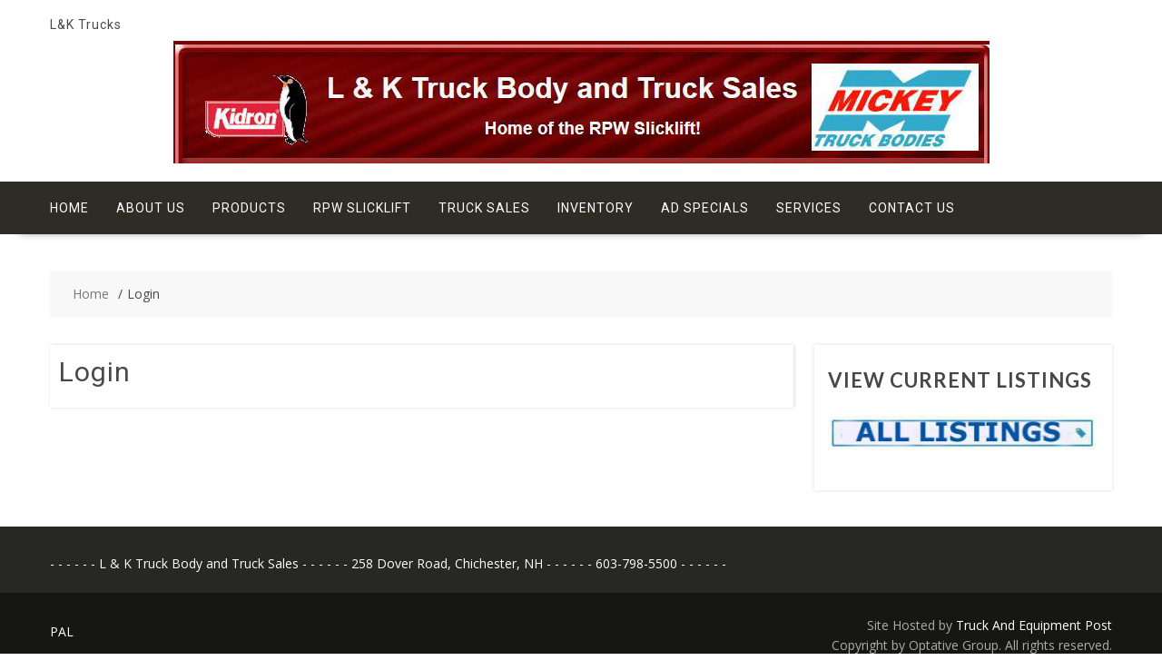

--- FILE ---
content_type: text/html; charset=UTF-8
request_url: https://www.lktrucksales.com/login/?redirect_to=https%3A%2F%2Fwww.lktrucksales.com%2Faccount%2F
body_size: 55417
content:
        <!DOCTYPE html>
        <html lang="en-US" xmlns="http://www.w3.org/1999/html">
    
	<head>

		        <meta charset="UTF-8">
        <meta name="viewport" content="width=device-width, initial-scale=1">
        <link rel="profile" href="https://gmpg.org/xfn/11">
        <link rel="pingback" href="https://www.lktrucksales.com/xmlrpc.php">
    <title>Login &#8211; L&amp;K Trucks</title>
<meta name='robots' content='max-image-preview:large' />
	<style>img:is([sizes="auto" i], [sizes^="auto," i]) { contain-intrinsic-size: 3000px 1500px }</style>
	<link rel='dns-prefetch' href='//www.googletagmanager.com' />
<link rel='dns-prefetch' href='//fonts.googleapis.com' />
<link rel="alternate" type="application/rss+xml" title="L&amp;K Trucks &raquo; Feed" href="https://www.lktrucksales.com/feed/" />
<link rel="alternate" type="application/rss+xml" title="L&amp;K Trucks &raquo; Comments Feed" href="https://www.lktrucksales.com/comments/feed/" />
<script type="text/javascript">
/* <![CDATA[ */
window._wpemojiSettings = {"baseUrl":"https:\/\/s.w.org\/images\/core\/emoji\/16.0.1\/72x72\/","ext":".png","svgUrl":"https:\/\/s.w.org\/images\/core\/emoji\/16.0.1\/svg\/","svgExt":".svg","source":{"concatemoji":"https:\/\/www.lktrucksales.com\/wp-includes\/js\/wp-emoji-release.min.js?ver=6.8.3"}};
/*! This file is auto-generated */
!function(s,n){var o,i,e;function c(e){try{var t={supportTests:e,timestamp:(new Date).valueOf()};sessionStorage.setItem(o,JSON.stringify(t))}catch(e){}}function p(e,t,n){e.clearRect(0,0,e.canvas.width,e.canvas.height),e.fillText(t,0,0);var t=new Uint32Array(e.getImageData(0,0,e.canvas.width,e.canvas.height).data),a=(e.clearRect(0,0,e.canvas.width,e.canvas.height),e.fillText(n,0,0),new Uint32Array(e.getImageData(0,0,e.canvas.width,e.canvas.height).data));return t.every(function(e,t){return e===a[t]})}function u(e,t){e.clearRect(0,0,e.canvas.width,e.canvas.height),e.fillText(t,0,0);for(var n=e.getImageData(16,16,1,1),a=0;a<n.data.length;a++)if(0!==n.data[a])return!1;return!0}function f(e,t,n,a){switch(t){case"flag":return n(e,"\ud83c\udff3\ufe0f\u200d\u26a7\ufe0f","\ud83c\udff3\ufe0f\u200b\u26a7\ufe0f")?!1:!n(e,"\ud83c\udde8\ud83c\uddf6","\ud83c\udde8\u200b\ud83c\uddf6")&&!n(e,"\ud83c\udff4\udb40\udc67\udb40\udc62\udb40\udc65\udb40\udc6e\udb40\udc67\udb40\udc7f","\ud83c\udff4\u200b\udb40\udc67\u200b\udb40\udc62\u200b\udb40\udc65\u200b\udb40\udc6e\u200b\udb40\udc67\u200b\udb40\udc7f");case"emoji":return!a(e,"\ud83e\udedf")}return!1}function g(e,t,n,a){var r="undefined"!=typeof WorkerGlobalScope&&self instanceof WorkerGlobalScope?new OffscreenCanvas(300,150):s.createElement("canvas"),o=r.getContext("2d",{willReadFrequently:!0}),i=(o.textBaseline="top",o.font="600 32px Arial",{});return e.forEach(function(e){i[e]=t(o,e,n,a)}),i}function t(e){var t=s.createElement("script");t.src=e,t.defer=!0,s.head.appendChild(t)}"undefined"!=typeof Promise&&(o="wpEmojiSettingsSupports",i=["flag","emoji"],n.supports={everything:!0,everythingExceptFlag:!0},e=new Promise(function(e){s.addEventListener("DOMContentLoaded",e,{once:!0})}),new Promise(function(t){var n=function(){try{var e=JSON.parse(sessionStorage.getItem(o));if("object"==typeof e&&"number"==typeof e.timestamp&&(new Date).valueOf()<e.timestamp+604800&&"object"==typeof e.supportTests)return e.supportTests}catch(e){}return null}();if(!n){if("undefined"!=typeof Worker&&"undefined"!=typeof OffscreenCanvas&&"undefined"!=typeof URL&&URL.createObjectURL&&"undefined"!=typeof Blob)try{var e="postMessage("+g.toString()+"("+[JSON.stringify(i),f.toString(),p.toString(),u.toString()].join(",")+"));",a=new Blob([e],{type:"text/javascript"}),r=new Worker(URL.createObjectURL(a),{name:"wpTestEmojiSupports"});return void(r.onmessage=function(e){c(n=e.data),r.terminate(),t(n)})}catch(e){}c(n=g(i,f,p,u))}t(n)}).then(function(e){for(var t in e)n.supports[t]=e[t],n.supports.everything=n.supports.everything&&n.supports[t],"flag"!==t&&(n.supports.everythingExceptFlag=n.supports.everythingExceptFlag&&n.supports[t]);n.supports.everythingExceptFlag=n.supports.everythingExceptFlag&&!n.supports.flag,n.DOMReady=!1,n.readyCallback=function(){n.DOMReady=!0}}).then(function(){return e}).then(function(){var e;n.supports.everything||(n.readyCallback(),(e=n.source||{}).concatemoji?t(e.concatemoji):e.wpemoji&&e.twemoji&&(t(e.twemoji),t(e.wpemoji)))}))}((window,document),window._wpemojiSettings);
/* ]]> */
</script>
<style id='wp-emoji-styles-inline-css' type='text/css'>

	img.wp-smiley, img.emoji {
		display: inline !important;
		border: none !important;
		box-shadow: none !important;
		height: 1em !important;
		width: 1em !important;
		margin: 0 0.07em !important;
		vertical-align: -0.1em !important;
		background: none !important;
		padding: 0 !important;
	}
</style>
<link rel='stylesheet' id='wp-block-library-css' href='https://www.lktrucksales.com/wp-includes/css/dist/block-library/style.min.css?ver=6.8.3' type='text/css' media='all' />
<style id='classic-theme-styles-inline-css' type='text/css'>
/*! This file is auto-generated */
.wp-block-button__link{color:#fff;background-color:#32373c;border-radius:9999px;box-shadow:none;text-decoration:none;padding:calc(.667em + 2px) calc(1.333em + 2px);font-size:1.125em}.wp-block-file__button{background:#32373c;color:#fff;text-decoration:none}
</style>
<style id='global-styles-inline-css' type='text/css'>
:root{--wp--preset--aspect-ratio--square: 1;--wp--preset--aspect-ratio--4-3: 4/3;--wp--preset--aspect-ratio--3-4: 3/4;--wp--preset--aspect-ratio--3-2: 3/2;--wp--preset--aspect-ratio--2-3: 2/3;--wp--preset--aspect-ratio--16-9: 16/9;--wp--preset--aspect-ratio--9-16: 9/16;--wp--preset--color--black: #000000;--wp--preset--color--cyan-bluish-gray: #abb8c3;--wp--preset--color--white: #ffffff;--wp--preset--color--pale-pink: #f78da7;--wp--preset--color--vivid-red: #cf2e2e;--wp--preset--color--luminous-vivid-orange: #ff6900;--wp--preset--color--luminous-vivid-amber: #fcb900;--wp--preset--color--light-green-cyan: #7bdcb5;--wp--preset--color--vivid-green-cyan: #00d084;--wp--preset--color--pale-cyan-blue: #8ed1fc;--wp--preset--color--vivid-cyan-blue: #0693e3;--wp--preset--color--vivid-purple: #9b51e0;--wp--preset--gradient--vivid-cyan-blue-to-vivid-purple: linear-gradient(135deg,rgba(6,147,227,1) 0%,rgb(155,81,224) 100%);--wp--preset--gradient--light-green-cyan-to-vivid-green-cyan: linear-gradient(135deg,rgb(122,220,180) 0%,rgb(0,208,130) 100%);--wp--preset--gradient--luminous-vivid-amber-to-luminous-vivid-orange: linear-gradient(135deg,rgba(252,185,0,1) 0%,rgba(255,105,0,1) 100%);--wp--preset--gradient--luminous-vivid-orange-to-vivid-red: linear-gradient(135deg,rgba(255,105,0,1) 0%,rgb(207,46,46) 100%);--wp--preset--gradient--very-light-gray-to-cyan-bluish-gray: linear-gradient(135deg,rgb(238,238,238) 0%,rgb(169,184,195) 100%);--wp--preset--gradient--cool-to-warm-spectrum: linear-gradient(135deg,rgb(74,234,220) 0%,rgb(151,120,209) 20%,rgb(207,42,186) 40%,rgb(238,44,130) 60%,rgb(251,105,98) 80%,rgb(254,248,76) 100%);--wp--preset--gradient--blush-light-purple: linear-gradient(135deg,rgb(255,206,236) 0%,rgb(152,150,240) 100%);--wp--preset--gradient--blush-bordeaux: linear-gradient(135deg,rgb(254,205,165) 0%,rgb(254,45,45) 50%,rgb(107,0,62) 100%);--wp--preset--gradient--luminous-dusk: linear-gradient(135deg,rgb(255,203,112) 0%,rgb(199,81,192) 50%,rgb(65,88,208) 100%);--wp--preset--gradient--pale-ocean: linear-gradient(135deg,rgb(255,245,203) 0%,rgb(182,227,212) 50%,rgb(51,167,181) 100%);--wp--preset--gradient--electric-grass: linear-gradient(135deg,rgb(202,248,128) 0%,rgb(113,206,126) 100%);--wp--preset--gradient--midnight: linear-gradient(135deg,rgb(2,3,129) 0%,rgb(40,116,252) 100%);--wp--preset--font-size--small: 13px;--wp--preset--font-size--medium: 20px;--wp--preset--font-size--large: 36px;--wp--preset--font-size--x-large: 42px;--wp--preset--spacing--20: 0.44rem;--wp--preset--spacing--30: 0.67rem;--wp--preset--spacing--40: 1rem;--wp--preset--spacing--50: 1.5rem;--wp--preset--spacing--60: 2.25rem;--wp--preset--spacing--70: 3.38rem;--wp--preset--spacing--80: 5.06rem;--wp--preset--shadow--natural: 6px 6px 9px rgba(0, 0, 0, 0.2);--wp--preset--shadow--deep: 12px 12px 50px rgba(0, 0, 0, 0.4);--wp--preset--shadow--sharp: 6px 6px 0px rgba(0, 0, 0, 0.2);--wp--preset--shadow--outlined: 6px 6px 0px -3px rgba(255, 255, 255, 1), 6px 6px rgba(0, 0, 0, 1);--wp--preset--shadow--crisp: 6px 6px 0px rgba(0, 0, 0, 1);}:where(.is-layout-flex){gap: 0.5em;}:where(.is-layout-grid){gap: 0.5em;}body .is-layout-flex{display: flex;}.is-layout-flex{flex-wrap: wrap;align-items: center;}.is-layout-flex > :is(*, div){margin: 0;}body .is-layout-grid{display: grid;}.is-layout-grid > :is(*, div){margin: 0;}:where(.wp-block-columns.is-layout-flex){gap: 2em;}:where(.wp-block-columns.is-layout-grid){gap: 2em;}:where(.wp-block-post-template.is-layout-flex){gap: 1.25em;}:where(.wp-block-post-template.is-layout-grid){gap: 1.25em;}.has-black-color{color: var(--wp--preset--color--black) !important;}.has-cyan-bluish-gray-color{color: var(--wp--preset--color--cyan-bluish-gray) !important;}.has-white-color{color: var(--wp--preset--color--white) !important;}.has-pale-pink-color{color: var(--wp--preset--color--pale-pink) !important;}.has-vivid-red-color{color: var(--wp--preset--color--vivid-red) !important;}.has-luminous-vivid-orange-color{color: var(--wp--preset--color--luminous-vivid-orange) !important;}.has-luminous-vivid-amber-color{color: var(--wp--preset--color--luminous-vivid-amber) !important;}.has-light-green-cyan-color{color: var(--wp--preset--color--light-green-cyan) !important;}.has-vivid-green-cyan-color{color: var(--wp--preset--color--vivid-green-cyan) !important;}.has-pale-cyan-blue-color{color: var(--wp--preset--color--pale-cyan-blue) !important;}.has-vivid-cyan-blue-color{color: var(--wp--preset--color--vivid-cyan-blue) !important;}.has-vivid-purple-color{color: var(--wp--preset--color--vivid-purple) !important;}.has-black-background-color{background-color: var(--wp--preset--color--black) !important;}.has-cyan-bluish-gray-background-color{background-color: var(--wp--preset--color--cyan-bluish-gray) !important;}.has-white-background-color{background-color: var(--wp--preset--color--white) !important;}.has-pale-pink-background-color{background-color: var(--wp--preset--color--pale-pink) !important;}.has-vivid-red-background-color{background-color: var(--wp--preset--color--vivid-red) !important;}.has-luminous-vivid-orange-background-color{background-color: var(--wp--preset--color--luminous-vivid-orange) !important;}.has-luminous-vivid-amber-background-color{background-color: var(--wp--preset--color--luminous-vivid-amber) !important;}.has-light-green-cyan-background-color{background-color: var(--wp--preset--color--light-green-cyan) !important;}.has-vivid-green-cyan-background-color{background-color: var(--wp--preset--color--vivid-green-cyan) !important;}.has-pale-cyan-blue-background-color{background-color: var(--wp--preset--color--pale-cyan-blue) !important;}.has-vivid-cyan-blue-background-color{background-color: var(--wp--preset--color--vivid-cyan-blue) !important;}.has-vivid-purple-background-color{background-color: var(--wp--preset--color--vivid-purple) !important;}.has-black-border-color{border-color: var(--wp--preset--color--black) !important;}.has-cyan-bluish-gray-border-color{border-color: var(--wp--preset--color--cyan-bluish-gray) !important;}.has-white-border-color{border-color: var(--wp--preset--color--white) !important;}.has-pale-pink-border-color{border-color: var(--wp--preset--color--pale-pink) !important;}.has-vivid-red-border-color{border-color: var(--wp--preset--color--vivid-red) !important;}.has-luminous-vivid-orange-border-color{border-color: var(--wp--preset--color--luminous-vivid-orange) !important;}.has-luminous-vivid-amber-border-color{border-color: var(--wp--preset--color--luminous-vivid-amber) !important;}.has-light-green-cyan-border-color{border-color: var(--wp--preset--color--light-green-cyan) !important;}.has-vivid-green-cyan-border-color{border-color: var(--wp--preset--color--vivid-green-cyan) !important;}.has-pale-cyan-blue-border-color{border-color: var(--wp--preset--color--pale-cyan-blue) !important;}.has-vivid-cyan-blue-border-color{border-color: var(--wp--preset--color--vivid-cyan-blue) !important;}.has-vivid-purple-border-color{border-color: var(--wp--preset--color--vivid-purple) !important;}.has-vivid-cyan-blue-to-vivid-purple-gradient-background{background: var(--wp--preset--gradient--vivid-cyan-blue-to-vivid-purple) !important;}.has-light-green-cyan-to-vivid-green-cyan-gradient-background{background: var(--wp--preset--gradient--light-green-cyan-to-vivid-green-cyan) !important;}.has-luminous-vivid-amber-to-luminous-vivid-orange-gradient-background{background: var(--wp--preset--gradient--luminous-vivid-amber-to-luminous-vivid-orange) !important;}.has-luminous-vivid-orange-to-vivid-red-gradient-background{background: var(--wp--preset--gradient--luminous-vivid-orange-to-vivid-red) !important;}.has-very-light-gray-to-cyan-bluish-gray-gradient-background{background: var(--wp--preset--gradient--very-light-gray-to-cyan-bluish-gray) !important;}.has-cool-to-warm-spectrum-gradient-background{background: var(--wp--preset--gradient--cool-to-warm-spectrum) !important;}.has-blush-light-purple-gradient-background{background: var(--wp--preset--gradient--blush-light-purple) !important;}.has-blush-bordeaux-gradient-background{background: var(--wp--preset--gradient--blush-bordeaux) !important;}.has-luminous-dusk-gradient-background{background: var(--wp--preset--gradient--luminous-dusk) !important;}.has-pale-ocean-gradient-background{background: var(--wp--preset--gradient--pale-ocean) !important;}.has-electric-grass-gradient-background{background: var(--wp--preset--gradient--electric-grass) !important;}.has-midnight-gradient-background{background: var(--wp--preset--gradient--midnight) !important;}.has-small-font-size{font-size: var(--wp--preset--font-size--small) !important;}.has-medium-font-size{font-size: var(--wp--preset--font-size--medium) !important;}.has-large-font-size{font-size: var(--wp--preset--font-size--large) !important;}.has-x-large-font-size{font-size: var(--wp--preset--font-size--x-large) !important;}
:where(.wp-block-post-template.is-layout-flex){gap: 1.25em;}:where(.wp-block-post-template.is-layout-grid){gap: 1.25em;}
:where(.wp-block-columns.is-layout-flex){gap: 2em;}:where(.wp-block-columns.is-layout-grid){gap: 2em;}
:root :where(.wp-block-pullquote){font-size: 1.5em;line-height: 1.6;}
</style>
<link rel='stylesheet' id='w2dc_listings_slider-css' href='https://www.lktrucksales.com/wp-content/plugins/w2dc/resources/css/bxslider/jquery.bxslider.css?ver=2.5.11' type='text/css' media='all' />
<link rel='stylesheet' id='w2dc_bootstrap-css' href='https://www.lktrucksales.com/wp-content/plugins/w2dc/resources/css/bootstrap.css?ver=2.5.11' type='text/css' media='all' />
<link rel='stylesheet' id='w2dc_font_awesome-css' href='https://www.lktrucksales.com/wp-content/plugins/w2dc/resources/css/font-awesome.css?ver=2.5.11' type='text/css' media='all' />
<link rel='stylesheet' id='w2dc_frontend-css' href='https://www.lktrucksales.com/wp-content/plugins/w2dc/resources/css/frontend.css?ver=2.5.11' type='text/css' media='all' />
<link rel='stylesheet' id='w2dc-dynamic-css-css' href='https://www.lktrucksales.com/wp-content/uploads/w2dc-plugin.css?ver=1769391594' type='text/css' media='all' />
<link rel='stylesheet' id='w2dc-jquery-ui-style-css' href='https://www.lktrucksales.com/wp-content/plugins/w2dc/resources/css/jquery-ui/themes/redmond/jquery-ui.css?ver=6.8.3' type='text/css' media='all' />
<link rel='stylesheet' id='multicommerce-googleapis-css' href='//fonts.googleapis.com/css?family=Open+Sans%3A100%2C300%2C400%2C600%2C700%2C900%7CRoboto%3A100%2C300%2C400%2C600%2C700%2C900%7CLato%3A100%2C300%2C400%2C600%2C700%2C900&#038;ver=1.0.0' type='text/css' media='all' />
<link rel='stylesheet' id='font-awesome-css' href='https://www.lktrucksales.com/wp-content/themes/multicommerce-pro/assets/library/Font-Awesome/css/font-awesome.min.css?ver=4.7.0' type='text/css' media='all' />
<style id='font-awesome-inline-css' type='text/css'>
[data-font="FontAwesome"]:before {font-family: 'FontAwesome' !important;content: attr(data-icon) !important;speak: none !important;font-weight: normal !important;font-variant: normal !important;text-transform: none !important;line-height: 1 !important;font-style: normal !important;-webkit-font-smoothing: antialiased !important;-moz-osx-font-smoothing: grayscale !important;}
</style>
<link rel='stylesheet' id='multicommerce-main-css' href='https://www.lktrucksales.com/wp-content/themes/multicommerce-pro/assets/css/main.css?ver=1.0.2' type='text/css' media='all' />
<link rel='stylesheet' id='multicommerce-woocommerce-css' href='https://www.lktrucksales.com/wp-content/themes/multicommerce-pro/assets/css/woocommerce.min.css?ver=1.0.2' type='text/css' media='all' />
<link rel='stylesheet' id='multicommerce-style-css' href='https://www.lktrucksales.com/wp-content/themes/multicommerce-pro/style.css?ver=1.0.2' type='text/css' media='all' />
<style id='multicommerce-style-inline-css' type='text/css'>

            .primary,
            .no-image-widgets,
            .cte-links a:hover,
            .slider-buttons a::before,
            .cart-section .cart-value, 
            .cart-section .wishlist-value,
            .advance-product-search .searchsubmit,
            .single-item .icon,
            .woocommerce ul.products li.product:hover .onsale,
            .wc-cte-feature .cte-title span,
            .featured-social .icon-box:hover,
            .woocommerce #respond input#submit.alt:hover, 
            .woocommerce .cart .button:hover, 
            .woocommerce .cart input.button:hover, 
            .woocommerce .widget_shopping_cart_content .buttons a.button:hover, 
            .woocommerce a.added_to_cart:hover, 
            .woocommerce a.button.add_to_cart_button:hover, 
            .woocommerce a.button.alt:hover, 
            .woocommerce a.button.product_type_external:hover, 
            .woocommerce a.button.product_type_grouped:hover, 
            .woocommerce button.button.alt:hover, 
            .woocommerce input.button.alt:hover,
            .comment-form .form-submit input,
            .select2-container--default .select2-results__option[aria-selected="true"],
            .select2-container--default .select2-results__option--highlighted[aria-selected],
            .read-more::after,
            .woocommerce #respond input#submit.alt::before, 
            .woocommerce a.button.alt::before, 
            .woocommerce button.button.alt::before, 
            .woocommerce input.button.alt::before,
            .woocommerce ul.products li.product .add_to_cart_button::before, 
            .woocommerce ul.products li.product .added_to_cart::before, 
            .woocommerce ul.products li.product .product_type_external::before, 
            .woocommerce ul.products li.product .product_type_grouped::before{
                color:#fff;
                background-color: #dd3333;
            }


        
            a:active,
            a:hover,
            .main-navigation ul.menu li.current-menu-item > .angle-down, 
            .main-navigation ul.menu li.current-menu-item > a, 
            .main-navigation ul.menu li.current-menu-parent > .angle-down, 
            .main-navigation ul.menu li.current-menu-parent > a, 
            .main-navigation ul.menu li:hover > .angle-down, 
            .main-navigation ul.menu li:hover > a,
            .wc-cart-wrapper:hover i, 
            .yith-wcwl-wrapper:hover i,
            .featured-social .icon-box a,
            .woocommerce ul.products li.product .woocommerce-loop-category__title:hover,
            .woocommerce ul.products li.product .woocommerce-loop-product__title:hover, 
            .woocommerce ul.products li.product h3:hover,
            .nav-links .nav-next a:hover, 
            .nav-links .nav-previous a:hover{
                color:#dd3333;
            }
        
            .cte-links a:hover,
            .wc-cart-wrapper:hover, 
            .yith-wcwl-wrapper:hover,
            .advance-product-search,
            .advance-product-search .select_products,
            .featured-social .icon-box,
            .comment-form .form-submit input,
            .nav-links .nav-next a:hover,
            .nav-links .nav-previous a:hover,
            .comments-area .comment-list .reply a:hover,
            .select2-container--default .select2-search--dropdown .select2-search__field,
            .advance-product-search .select2-container .select2-selection--single{
                border-color:#dd3333;
            }
        
            .secondary,
            .wc-cart-wrapper:hover span.cart-value, 
            .wc-cart-wrapper:hover span.wishlist-value, 
            .yith-wcwl-wrapper:hover span.cart-value, 
            .yith-wcwl-wrapper:hover span.wishlist-value,
            .woocommerce #respond input#submit, 
            .woocommerce #respond input#submit.disabled, 
            .woocommerce #respond input#submit:disabled, 
            .woocommerce #respond input#submit:disabled[disabled], 
            .woocommerce a.button, .woocommerce a.button.disabled, 
            .woocommerce a.button:disabled, 
            .woocommerce a.button:disabled[disabled], 
            .woocommerce button.button, 
            .woocommerce button.button.disabled, 
            .woocommerce button.button:disabled, 
            .woocommerce button.button:disabled[disabled], 
            .woocommerce input.button, 
            .wc-cte-feature .cte-title,
            .woocommerce span.onsale,
            .woocommerce input.button.disabled, 
            .woocommerce input.button:disabled, 
            .woocommerce input.button:disabled[disabled],
            .single-item .icon:hover,
            .woocommerce .cart .button, 
            .woocommerce .cart input.button, 
            .woocommerce a.added_to_cart,
            .woocommerce a.button.add_to_cart_button, 
            .woocommerce a.button.product_type_external, 
            .woocommerce a.button.product_type_grouped,
            
            .comment-form .form-submit input:hover,
            .woocommerce #respond input#submit.alt, 
            .woocommerce a.button.alt, 
            .woocommerce button.button.alt, 
            .woocommerce input.button.alt,
            .woocommerce #respond input#submit.alt:hover, 
            .woocommerce .cart .button:hover, 
            .woocommerce .cart input.button:hover, 
            .woocommerce .widget_shopping_cart_content .buttons a.button:hover, 
            .woocommerce a.added_to_cart:hover, 
            .woocommerce a.button.add_to_cart_button:hover, 
            .woocommerce a.button.alt:hover, 
            .woocommerce a.button.product_type_external:hover, 
            .woocommerce a.button.product_type_grouped:hover, 
            .woocommerce button.button.alt:hover, 
            .woocommerce input.button.alt:hover{
                background-color: #930000;
            }
        
            .woocommerce ul.products li.product .price{
                color: #930000;
            }
        
            .comment-form .form-submit input:hover{
                border-color: #930000;
            }
        
                    .cte-links .te-cte-item-55{
                        color:#fff;
                        background-color: #2d2d2d;
                        border-color: #2d2d2d;
                    }
                    
</style>
<link rel='stylesheet' id='slick-css' href='https://www.lktrucksales.com/wp-content/themes/multicommerce-pro/assets/library/slick/slick.css?ver=1.8.1' type='text/css' media='all' />
<link rel='stylesheet' id='multicommerce-pro-dynamic-style-css' href='https://www.lktrucksales.com/wp-json/themeegg/multicommerce/generate.css?ver=6.8.3' type='text/css' media='all' />
<link rel='stylesheet' id='um_modal-css' href='https://www.lktrucksales.com/wp-content/plugins/ultimate-member/assets/css/um-modal.min.css?ver=2.10.5' type='text/css' media='all' />
<link rel='stylesheet' id='um_ui-css' href='https://www.lktrucksales.com/wp-content/plugins/ultimate-member/assets/libs/jquery-ui/jquery-ui.min.css?ver=1.13.2' type='text/css' media='all' />
<link rel='stylesheet' id='um_tipsy-css' href='https://www.lktrucksales.com/wp-content/plugins/ultimate-member/assets/libs/tipsy/tipsy.min.css?ver=1.0.0a' type='text/css' media='all' />
<link rel='stylesheet' id='um_raty-css' href='https://www.lktrucksales.com/wp-content/plugins/ultimate-member/assets/libs/raty/um-raty.min.css?ver=2.6.0' type='text/css' media='all' />
<link rel='stylesheet' id='select2-css' href='https://www.lktrucksales.com/wp-content/plugins/ultimate-member/assets/libs/select2/select2.min.css?ver=4.0.13' type='text/css' media='all' />
<link rel='stylesheet' id='um_fileupload-css' href='https://www.lktrucksales.com/wp-content/plugins/ultimate-member/assets/css/um-fileupload.min.css?ver=2.10.5' type='text/css' media='all' />
<link rel='stylesheet' id='um_confirm-css' href='https://www.lktrucksales.com/wp-content/plugins/ultimate-member/assets/libs/um-confirm/um-confirm.min.css?ver=1.0' type='text/css' media='all' />
<link rel='stylesheet' id='um_datetime-css' href='https://www.lktrucksales.com/wp-content/plugins/ultimate-member/assets/libs/pickadate/default.min.css?ver=3.6.2' type='text/css' media='all' />
<link rel='stylesheet' id='um_datetime_date-css' href='https://www.lktrucksales.com/wp-content/plugins/ultimate-member/assets/libs/pickadate/default.date.min.css?ver=3.6.2' type='text/css' media='all' />
<link rel='stylesheet' id='um_datetime_time-css' href='https://www.lktrucksales.com/wp-content/plugins/ultimate-member/assets/libs/pickadate/default.time.min.css?ver=3.6.2' type='text/css' media='all' />
<link rel='stylesheet' id='um_fonticons_ii-css' href='https://www.lktrucksales.com/wp-content/plugins/ultimate-member/assets/libs/legacy/fonticons/fonticons-ii.min.css?ver=2.10.5' type='text/css' media='all' />
<link rel='stylesheet' id='um_fonticons_fa-css' href='https://www.lktrucksales.com/wp-content/plugins/ultimate-member/assets/libs/legacy/fonticons/fonticons-fa.min.css?ver=2.10.5' type='text/css' media='all' />
<link rel='stylesheet' id='um_fontawesome-css' href='https://www.lktrucksales.com/wp-content/plugins/ultimate-member/assets/css/um-fontawesome.min.css?ver=6.5.2' type='text/css' media='all' />
<link rel='stylesheet' id='um_common-css' href='https://www.lktrucksales.com/wp-content/plugins/ultimate-member/assets/css/common.min.css?ver=2.10.5' type='text/css' media='all' />
<link rel='stylesheet' id='um_responsive-css' href='https://www.lktrucksales.com/wp-content/plugins/ultimate-member/assets/css/um-responsive.min.css?ver=2.10.5' type='text/css' media='all' />
<link rel='stylesheet' id='um_styles-css' href='https://www.lktrucksales.com/wp-content/plugins/ultimate-member/assets/css/um-styles.min.css?ver=2.10.5' type='text/css' media='all' />
<link rel='stylesheet' id='um_crop-css' href='https://www.lktrucksales.com/wp-content/plugins/ultimate-member/assets/libs/cropper/cropper.min.css?ver=1.6.1' type='text/css' media='all' />
<link rel='stylesheet' id='um_profile-css' href='https://www.lktrucksales.com/wp-content/plugins/ultimate-member/assets/css/um-profile.min.css?ver=2.10.5' type='text/css' media='all' />
<link rel='stylesheet' id='um_account-css' href='https://www.lktrucksales.com/wp-content/plugins/ultimate-member/assets/css/um-account.min.css?ver=2.10.5' type='text/css' media='all' />
<link rel='stylesheet' id='um_misc-css' href='https://www.lktrucksales.com/wp-content/plugins/ultimate-member/assets/css/um-misc.min.css?ver=2.10.5' type='text/css' media='all' />
<link rel='stylesheet' id='um_default_css-css' href='https://www.lktrucksales.com/wp-content/plugins/ultimate-member/assets/css/um-old-default.min.css?ver=2.10.5' type='text/css' media='all' />
<script type="text/javascript" src="https://www.lktrucksales.com/wp-includes/js/jquery/jquery.min.js?ver=3.7.1" id="jquery-core-js"></script>
<script type="text/javascript" src="https://www.lktrucksales.com/wp-includes/js/jquery/jquery-migrate.min.js?ver=3.4.1" id="jquery-migrate-js"></script>
<!--[if lt IE 9]>
<script type="text/javascript" src="https://www.lktrucksales.com/wp-content/themes/multicommerce-pro/assets/library/html5shiv/html5shiv.min.js?ver=3.7.3" id="html5shiv-js"></script>
<![endif]-->
<!--[if lt IE 9]>
<script type="text/javascript" src="https://www.lktrucksales.com/wp-content/themes/multicommerce-pro/assets/library/respond/respond.min.js?ver=1.4.2" id="respond-js"></script>
<![endif]-->

<!-- Google tag (gtag.js) snippet added by Site Kit -->
<!-- Google Analytics snippet added by Site Kit -->
<script type="text/javascript" src="https://www.googletagmanager.com/gtag/js?id=G-YHP1BM3NWL" id="google_gtagjs-js" async></script>
<script type="text/javascript" id="google_gtagjs-js-after">
/* <![CDATA[ */
window.dataLayer = window.dataLayer || [];function gtag(){dataLayer.push(arguments);}
gtag("set","linker",{"domains":["www.lktrucksales.com"]});
gtag("js", new Date());
gtag("set", "developer_id.dZTNiMT", true);
gtag("config", "G-YHP1BM3NWL", {"googlesitekit_post_type":"page"});
/* ]]> */
</script>
<script type="text/javascript" src="https://www.lktrucksales.com/wp-content/plugins/ultimate-member/assets/js/um-gdpr.min.js?ver=2.10.5" id="um-gdpr-js"></script>
<link rel="https://api.w.org/" href="https://www.lktrucksales.com/wp-json/" /><link rel="alternate" title="JSON" type="application/json" href="https://www.lktrucksales.com/wp-json/wp/v2/pages/117690" /><link rel="EditURI" type="application/rsd+xml" title="RSD" href="https://www.lktrucksales.com/xmlrpc.php?rsd" />
<meta name="generator" content="WordPress 6.8.3" />
<link rel="canonical" href="https://www.lktrucksales.com/login/" />
<link rel='shortlink' href='https://www.lktrucksales.com/?p=117690' />
<link rel="alternate" title="oEmbed (JSON)" type="application/json+oembed" href="https://www.lktrucksales.com/wp-json/oembed/1.0/embed?url=https%3A%2F%2Fwww.lktrucksales.com%2Flogin%2F" />
<link rel="alternate" title="oEmbed (XML)" type="text/xml+oembed" href="https://www.lktrucksales.com/wp-json/oembed/1.0/embed?url=https%3A%2F%2Fwww.lktrucksales.com%2Flogin%2F&#038;format=xml" />
<meta name="generator" content="Site Kit by Google 1.170.0" />
<script>
if (typeof jQuery == "undefined") { alert("jQuery was not loaded!"); }var w2dc_controller_args_array = {};
var w2dc_map_markers_attrs_array = [];
var w2dc_map_markers_attrs = (function(map_id, markers_array, enable_radius_circle, enable_clusters, show_summary_button, show_readmore_button, draw_panel, map_style, enable_full_screen, enable_wheel_zoom, enable_dragging_touchscreens, center_map_onclick, show_directions, map_attrs) {
		this.map_id = map_id;
		this.markers_array = markers_array;
		this.enable_radius_circle = enable_radius_circle;
		this.enable_clusters = enable_clusters;
		this.show_summary_button = show_summary_button;
		this.show_readmore_button = show_readmore_button;
		this.draw_panel = draw_panel;
		this.map_style = map_style;
		this.enable_full_screen = enable_full_screen;
		this.enable_wheel_zoom = enable_wheel_zoom;
		this.enable_dragging_touchscreens = enable_dragging_touchscreens;
		this.center_map_onclick = center_map_onclick;
		this.show_directions = show_directions;
		this.map_attrs = map_attrs;
		});
var w2dc_js_objects = {"ajaxurl":"https:\/\/www.lktrucksales.com\/wp-admin\/admin-ajax.php","search_map_button_text":"Search on map","in_favourites_icon":"w2dc-glyphicon-heart","not_in_favourites_icon":"w2dc-glyphicon-heart-empty","in_favourites_msg":"Add Bookmark","not_in_favourites_msg":"Remove Bookmark","ajax_load":1,"ajax_initial_load":0,"is_rtl":false,"leave_comment":"Leave a comment","leave_reply":"Leave a reply to","cancel_reply":"Cancel reply","more":"More","less":"Less","send_button_text":"Send message","send_button_sending":"Sending...","recaptcha_public_key":"","lang":"","is_maps_used":0,"desktop_screen_width":992,"mobile_screen_width":768,"fields_in_categories":[],"is_admin":0,"prediction_note":"search nearby"};
var w2dc_maps_objects = {"notinclude_maps_api":0,"google_api_key":"","mapbox_api_key":"","map_markers_type":"icons","default_marker_color":"#2393ba","default_marker_icon":"","global_map_icons_path":"https:\/\/www.lktrucksales.com\/wp-content\/plugins\/w2dc\/resources\/images\/map_icons\/","marker_image_width":48,"marker_image_height":48,"marker_image_anchor_x":24,"marker_image_anchor_y":48,"infowindow_width":350,"infowindow_offset":-50,"infowindow_logo_width":110,"w2dc_map_info_window_button_readmore":"Read more \u00bb","w2dc_map_info_window_button_summary":"\u00ab Summary","draw_area_button":"Draw Area","edit_area_button":"Edit Area","apply_area_button":"Apply Area","reload_map_button":"Refresh Map","enable_my_location_button":0,"my_location_button":"My Location","my_location_button_error":"GeoLocation service does not work on your device!","w2dc_map_content_fields_icons":["w2dc-fa-info-circle","w2dc-fa-map-marker","w2dc-fa-phone","w2dc-fa-globe"],"map_style":null,"address_autocomplete":0,"address_autocomplete_code":"0","mapbox_directions_placeholder_origin":"Choose a starting place","mapbox_directions_placeholder_destination":"Choose destination","mapbox_directions_profile_driving_traffic":"Traffic","mapbox_directions_profile_driving":"Driving","mapbox_directions_profile_walking":"Walking","mapbox_directions_profile_cycling":"Cycling"};
</script>

	</head>
<body data-rsssl=1 class="wp-singular page-template-default page page-id-117690 wp-theme-multicommerce-pro um-page um-page-login um-page-loggedout w2dc-body columns-4 te-sticky-sidebar left-logo-right-ads right-sidebar">

        <div id="page" class="hfeed site">
            <a class="skip-link screen-reader-text" href="#content" title="link">Skip to content</a>
            <header id="masthead" class="site-header">
                        <div class="multicommerce-top-header-wraper">
                            </div>
                        <div class="header-wrapper clearfix">
                <div class="wrapper">
	                                        <div class="site-logo">
			                <div class='site-title-tagline'>                                        <p class="site-description">L&amp;K Trucks</p>
					                </div>                        </div><!--site-logo-->
		                <div class='center-wrapper-mx-width'>                    <div class="header-ads-adv-search float-right">
		                                    </div>
                    </div>                </div><!--.wrapper-->
                <div class="clearfix"></div>
                <div id="wp-custom-header" class="wp-custom-header"><div class="wrapper header-image-wrap"><a  href="https://www.lktrucksales.com" title="L&amp;K Trucks" rel="home"><img src="https://www.lktrucksales.com/wp-content/uploads/2020/08/landk-truck-sales-header.jpg" width="899" height="135" alt="" decoding="async" fetchpriority="high" /> </a></div></div>                <div class="navigation-wrapper">
	                                    <nav id="site-navigation" class="main-navigation  multicommerce-enable-sticky-menu  clearfix">
                        <div class="header-main-menu wrapper clearfix">
                                                        <div class="themeegg-nav">
	                            <ul id="menu-category-menu" class="menu"><li id="menu-item-117696" class="menu-item menu-item-type-custom menu-item-object-custom menu-item-home menu-item-117696"><a href="https://www.lktrucksales.com">Home</a></li>
<li id="menu-item-118744" class="menu-item menu-item-type-post_type menu-item-object-page menu-item-118744"><a href="https://www.lktrucksales.com/about-us/">About Us</a></li>
<li id="menu-item-119014" class="menu-item menu-item-type-post_type menu-item-object-page menu-item-119014"><a href="https://www.lktrucksales.com/products/">Products</a></li>
<li id="menu-item-119013" class="menu-item menu-item-type-post_type menu-item-object-page menu-item-119013"><a href="https://www.lktrucksales.com/rpw-slicklift/">RPW Slicklift</a></li>
<li id="menu-item-119012" class="menu-item menu-item-type-post_type menu-item-object-page menu-item-119012"><a href="https://www.lktrucksales.com/truck-sales/">Truck Sales</a></li>
<li id="menu-item-119015" class="menu-item menu-item-type-post_type menu-item-object-page menu-item-119015"><a href="https://www.lktrucksales.com/inventory/">Inventory</a></li>
<li id="menu-item-126049" class="menu-item menu-item-type-custom menu-item-object-custom menu-item-126049"><a target="_blank" href="https://www.truckandequipmentpost.com/magazine-ads/lktruck-bodies-trucks.pdf">Ad Specials</a></li>
<li id="menu-item-119011" class="menu-item menu-item-type-post_type menu-item-object-page menu-item-119011"><a href="https://www.lktrucksales.com/services/">Services</a></li>
<li id="menu-item-117733" class="menu-item menu-item-type-post_type menu-item-object-page menu-item-117733"><a href="https://www.lktrucksales.com/contact-us/">Contact Us</a></li>
</ul>        <div class="te-menu-right-wrapper">
                    </div><!--.te-menu-right-wrapper-->
        
                            </div>

                        </div>
                        <div class="responsive-slick-menu clearfix"></div>
                    </nav>
                    <!-- #site-navigation -->
                </div>
                <!-- .header-container -->
            </div>
            <!-- header-wrapper-->
        </header>
                <!-- #masthead -->
            <div class="content-wrapper clearfix">
            <div id="content" class="wrapper site-content">
        <div class='breadcrumbs clearfix'><div id='multicommerce-breadcrumbs'><div role="navigation" aria-label="Breadcrumbs" class="breadcrumb-trail breadcrumbs" itemprop="breadcrumb"><ul class="trail-items" itemscope itemtype="http://schema.org/BreadcrumbList"><meta name="numberOfItems" content="2" /><meta name="itemListOrder" content="Ascending" /><li itemprop="itemListElement" itemscope itemtype="http://schema.org/ListItem" class="trail-item trail-begin"><a href="https://www.lktrucksales.com/" rel="home" itemprop="item"><span itemprop="name">Home</span></a><meta itemprop="position" content="1" /></li><li itemprop="itemListElement" itemscope itemtype="http://schema.org/ListItem" class="trail-item trail-end"><span itemprop="item"><span itemprop="name">Login</span></span><meta itemprop="position" content="2" /></li></ul></div></div></div><div class='clear'></div><div class="inner-content">		<div id="primary" class="content-area">
			<main id="main" class="site-main">
				<article id="post-117690" class="hentry blog-no-image post-117690 page type-page status-publish">
    <!--post thumbnal options-->
	    <div class="post-content">
    	<header class="entry-header">
    		<h1 class="entry-title">Login</h1>    	</header><!-- .entry-header -->
    	<div class="entry-content clearfix">
    		
    	</div><!-- .entry-content -->

            </div>
</article><!-- #post-## -->		</main><!-- #main -->
	</div><!-- #primary -->
		<div id="secondary-right" class="widget-area sidebar secondary-sidebar sidebar-right" role="complementary">
		<div id="sidebar-section-top" class="widget-area sidebar clearfix">
			<aside id="media_image-5" class="widget widget_media_image"><div class="te-title-action-wrapper clearfix"><h3 class="widget-title">View Current Listings</h3></div><a href="https://www.lktrucksales.com/inventory/"><img width="300" height="39" src="https://www.lktrucksales.com/wp-content/uploads/2020/08/all-listings-tab-300x39.jpg" class="image wp-image-119035  attachment-medium size-medium" alt="" style="max-width: 100%; height: auto;" decoding="async" loading="lazy" /></a></aside>		</div>
	</div>
	        </div><!--inner-content-->
        </div><!-- #content -->
        </div><!-- content-wrapper-->
                <footer id="colophon" class="site-footer">
            <div class="footer-wrapper">
                <div class='wrapper full-width-top-footer'><aside id="custom_html-10" class="widget_text widget widget_custom_html"><div class="textwidget custom-html-widget">- - - - - - L & K Truck Body and Truck Sales -  - - - - - 258 Dover Road, Chichester, NH - - - - - - 603-798-5500 - - - - - -</div></aside></div>                <div class="top-bottom wrapper">
                                        <div class="clearfix"></div>
                </div><!-- top-bottom-->
                <div class="footer-bottom-info">
                    <div class="wrapper">
                                                    <div class="site-info-left">
                                <aside id="custom_html-9" class="widget_text widget widget_custom_html"><div class="textwidget custom-html-widget"><br /><a href="https://www.truckandequipmentpost.com/login" target="_blank" >PAL</a> 
<br />
</div></aside>                            </div>
                                <div class="site-info-right">
                            <span>
		                                                            Site Hosted by <a href="https://truckandequipmentpost.com" target="_blank">Truck And Equipment Post</a> <br>Copyright by Optative Group. All rights reserved.                                                            </span>
                    </div><!-- .site-info -->
                            </div>
                    <div class="clearfix"></div>
                </div>
            </div><!-- footer-wrapper-->
        </footer><!-- #colophon -->
                </div><!-- #page -->
        
<div id="um_upload_single" style="display:none;"></div>

<div id="um_view_photo" style="display:none;">
	<a href="javascript:void(0);" data-action="um_remove_modal" class="um-modal-close" aria-label="Close view photo modal">
		<i class="um-faicon-times"></i>
	</a>

	<div class="um-modal-body photo">
		<div class="um-modal-photo"></div>
	</div>
</div>
<script type="speculationrules">
{"prefetch":[{"source":"document","where":{"and":[{"href_matches":"\/*"},{"not":{"href_matches":["\/wp-*.php","\/wp-admin\/*","\/wp-content\/uploads\/*","\/wp-content\/*","\/wp-content\/plugins\/*","\/wp-content\/themes\/multicommerce-pro\/*","\/*\\?(.+)"]}},{"not":{"selector_matches":"a[rel~=\"nofollow\"]"}},{"not":{"selector_matches":".no-prefetch, .no-prefetch a"}}]},"eagerness":"conservative"}]}
</script>
<link rel='stylesheet' id='wpforms-choicesjs-css' href='https://www.lktrucksales.com/wp-content/plugins/wpforms-lite/assets/css/choices.min.css?ver=10.2.0' type='text/css' media='all' />
<link rel='stylesheet' id='wpforms-classic-full-css' href='https://www.lktrucksales.com/wp-content/plugins/wpforms-lite/assets/css/frontend/classic/wpforms-full.min.css?ver=1.9.6.2' type='text/css' media='all' />
<script type="text/javascript" src="https://www.lktrucksales.com/wp-includes/js/jquery/ui/core.min.js?ver=1.13.3" id="jquery-ui-core-js"></script>
<script type="text/javascript" src="https://www.lktrucksales.com/wp-includes/js/jquery/ui/mouse.min.js?ver=1.13.3" id="jquery-ui-mouse-js"></script>
<script type="text/javascript" src="https://www.lktrucksales.com/wp-includes/js/jquery/ui/resizable.min.js?ver=1.13.3" id="jquery-ui-resizable-js"></script>
<script type="text/javascript" src="https://www.lktrucksales.com/wp-includes/js/jquery/ui/draggable.min.js?ver=1.13.3" id="jquery-ui-draggable-js"></script>
<script type="text/javascript" src="https://www.lktrucksales.com/wp-includes/js/jquery/ui/controlgroup.min.js?ver=1.13.3" id="jquery-ui-controlgroup-js"></script>
<script type="text/javascript" src="https://www.lktrucksales.com/wp-includes/js/jquery/ui/checkboxradio.min.js?ver=1.13.3" id="jquery-ui-checkboxradio-js"></script>
<script type="text/javascript" src="https://www.lktrucksales.com/wp-includes/js/jquery/ui/button.min.js?ver=1.13.3" id="jquery-ui-button-js"></script>
<script type="text/javascript" src="https://www.lktrucksales.com/wp-includes/js/jquery/ui/dialog.min.js?ver=1.13.3" id="jquery-ui-dialog-js"></script>
<script type="text/javascript" src="https://www.lktrucksales.com/wp-includes/js/jquery/ui/menu.min.js?ver=1.13.3" id="jquery-ui-menu-js"></script>
<script type="text/javascript" src="https://www.lktrucksales.com/wp-includes/js/jquery/ui/selectmenu.min.js?ver=1.13.3" id="jquery-ui-selectmenu-js"></script>
<script type="text/javascript" src="https://www.lktrucksales.com/wp-includes/js/dist/dom-ready.min.js?ver=f77871ff7694fffea381" id="wp-dom-ready-js"></script>
<script type="text/javascript" src="https://www.lktrucksales.com/wp-includes/js/dist/hooks.min.js?ver=4d63a3d491d11ffd8ac6" id="wp-hooks-js"></script>
<script type="text/javascript" src="https://www.lktrucksales.com/wp-includes/js/dist/i18n.min.js?ver=5e580eb46a90c2b997e6" id="wp-i18n-js"></script>
<script type="text/javascript" id="wp-i18n-js-after">
/* <![CDATA[ */
wp.i18n.setLocaleData( { 'text direction\u0004ltr': [ 'ltr' ] } );
/* ]]> */
</script>
<script type="text/javascript" src="https://www.lktrucksales.com/wp-includes/js/dist/a11y.min.js?ver=3156534cc54473497e14" id="wp-a11y-js"></script>
<script type="text/javascript" src="https://www.lktrucksales.com/wp-includes/js/jquery/ui/autocomplete.min.js?ver=1.13.3" id="jquery-ui-autocomplete-js"></script>
<script type="text/javascript" id="w2dc_js_functions-js-extra">
/* <![CDATA[ */
var w2dc_maps_callback = {"callback":"w2dc_load_maps_api"};
var w2dc_maps_callback = {"callback":"w2dc_load_maps_api"};
/* ]]> */
</script>
<script type="text/javascript" src="https://www.lktrucksales.com/wp-content/plugins/w2dc/resources/js/js_functions.js?ver=2.5.11" id="w2dc_js_functions-js"></script>
<script type="text/javascript" src="https://www.lktrucksales.com/wp-content/themes/multicommerce-pro/assets/library/slick/slick.min.js?ver=1.8.1" id="slick-js"></script>
<script type="text/javascript" src="https://www.lktrucksales.com/wp-content/themes/multicommerce-pro/assets/library/SlickNav/jquery.slicknav.min.js?ver=1.0.10" id="slicknav-js"></script>
<script type="text/javascript" src="https://www.lktrucksales.com/wp-content/themes/multicommerce-pro/assets/library/theia-sticky-sidebar/theia-sticky-sidebar.min.js?ver=1.7.0" id="theia-sticky-sidebar-js"></script>
<script type="text/javascript" src="https://www.lktrucksales.com/wp-content/themes/multicommerce-pro/assets/js/main.min.js?ver=1.0.2" id="multicommerce-custom-js"></script>
<script type="text/javascript" id="jquery-ui-slider-js-extra">
/* <![CDATA[ */
var slider_params = {"min":"0","max":"1000"};
/* ]]> */
</script>
<script type="text/javascript" src="https://www.lktrucksales.com/wp-includes/js/jquery/ui/slider.min.js?ver=1.13.3" id="jquery-ui-slider-js"></script>
<script type="text/javascript" src="https://www.lktrucksales.com/wp-includes/js/jquery/jquery.ui.touch-punch.js?ver=0.2.2" id="jquery-touch-punch-js"></script>
<script type="text/javascript" src="https://www.lktrucksales.com/wp-includes/js/underscore.min.js?ver=1.13.7" id="underscore-js"></script>
<script type="text/javascript" id="wp-util-js-extra">
/* <![CDATA[ */
var _wpUtilSettings = {"ajax":{"url":"\/wp-admin\/admin-ajax.php"}};
/* ]]> */
</script>
<script type="text/javascript" src="https://www.lktrucksales.com/wp-includes/js/wp-util.min.js?ver=6.8.3" id="wp-util-js"></script>
<script type="text/javascript" src="https://www.lktrucksales.com/wp-content/plugins/ultimate-member/assets/libs/tipsy/tipsy.min.js?ver=1.0.0a" id="um_tipsy-js"></script>
<script type="text/javascript" src="https://www.lktrucksales.com/wp-content/plugins/ultimate-member/assets/libs/um-confirm/um-confirm.min.js?ver=1.0" id="um_confirm-js"></script>
<script type="text/javascript" src="https://www.lktrucksales.com/wp-content/plugins/ultimate-member/assets/libs/pickadate/picker.min.js?ver=3.6.2" id="um_datetime-js"></script>
<script type="text/javascript" src="https://www.lktrucksales.com/wp-content/plugins/ultimate-member/assets/libs/pickadate/picker.date.min.js?ver=3.6.2" id="um_datetime_date-js"></script>
<script type="text/javascript" src="https://www.lktrucksales.com/wp-content/plugins/ultimate-member/assets/libs/pickadate/picker.time.min.js?ver=3.6.2" id="um_datetime_time-js"></script>
<script type="text/javascript" id="um_common-js-extra">
/* <![CDATA[ */
var um_common_variables = {"locale":"en_US"};
var um_common_variables = {"locale":"en_US"};
/* ]]> */
</script>
<script type="text/javascript" src="https://www.lktrucksales.com/wp-content/plugins/ultimate-member/assets/js/common.min.js?ver=2.10.5" id="um_common-js"></script>
<script type="text/javascript" src="https://www.lktrucksales.com/wp-content/plugins/ultimate-member/assets/libs/cropper/cropper.min.js?ver=1.6.1" id="um_crop-js"></script>
<script type="text/javascript" id="um_frontend_common-js-extra">
/* <![CDATA[ */
var um_frontend_common_variables = [];
/* ]]> */
</script>
<script type="text/javascript" src="https://www.lktrucksales.com/wp-content/plugins/ultimate-member/assets/js/common-frontend.min.js?ver=2.10.5" id="um_frontend_common-js"></script>
<script type="text/javascript" src="https://www.lktrucksales.com/wp-content/plugins/ultimate-member/assets/js/um-modal.min.js?ver=2.10.5" id="um_modal-js"></script>
<script type="text/javascript" src="https://www.lktrucksales.com/wp-content/plugins/ultimate-member/assets/libs/jquery-form/jquery-form.min.js?ver=2.10.5" id="um_jquery_form-js"></script>
<script type="text/javascript" src="https://www.lktrucksales.com/wp-content/plugins/ultimate-member/assets/libs/fileupload/fileupload.js?ver=2.10.5" id="um_fileupload-js"></script>
<script type="text/javascript" src="https://www.lktrucksales.com/wp-content/plugins/ultimate-member/assets/js/um-functions.min.js?ver=2.10.5" id="um_functions-js"></script>
<script type="text/javascript" src="https://www.lktrucksales.com/wp-content/plugins/ultimate-member/assets/js/um-responsive.min.js?ver=2.10.5" id="um_responsive-js"></script>
<script type="text/javascript" src="https://www.lktrucksales.com/wp-content/plugins/ultimate-member/assets/js/um-conditional.min.js?ver=2.10.5" id="um_conditional-js"></script>
<script type="text/javascript" src="https://www.lktrucksales.com/wp-content/plugins/ultimate-member/assets/libs/select2/select2.full.min.js?ver=4.0.13" id="select2-js"></script>
<script type="text/javascript" src="https://www.lktrucksales.com/wp-content/plugins/ultimate-member/assets/libs/select2/i18n/en.js?ver=4.0.13" id="um_select2_locale-js"></script>
<script type="text/javascript" src="https://www.lktrucksales.com/wp-content/plugins/ultimate-member/assets/libs/raty/um-raty.min.js?ver=2.6.0" id="um_raty-js"></script>
<script type="text/javascript" id="um_scripts-js-extra">
/* <![CDATA[ */
var um_scripts = {"max_upload_size":"268435456","nonce":"c4ccb074ca"};
/* ]]> */
</script>
<script type="text/javascript" src="https://www.lktrucksales.com/wp-content/plugins/ultimate-member/assets/js/um-scripts.min.js?ver=2.10.5" id="um_scripts-js"></script>
<script type="text/javascript" src="https://www.lktrucksales.com/wp-content/plugins/ultimate-member/assets/js/um-profile.min.js?ver=2.10.5" id="um_profile-js"></script>
<script type="text/javascript" src="https://www.lktrucksales.com/wp-content/plugins/ultimate-member/assets/js/um-account.min.js?ver=2.10.5" id="um_account-js"></script>
<script type="text/javascript" id="wpforms-choicesjs-js-extra">
/* <![CDATA[ */
var wpforms_choicesjs_config = {"removeItemButton":"1","shouldSort":"","fuseOptions":{"threshold":0.1,"distance":1000},"loadingText":"Loading...","noResultsText":"No results found","noChoicesText":"No choices to choose from","uniqueItemText":"Only unique values can be added","customAddItemText":"Only values matching specific conditions can be added"};
/* ]]> */
</script>
<script type="text/javascript" src="https://www.lktrucksales.com/wp-content/plugins/wpforms-lite/assets/lib/choices.min.js?ver=10.2.0" id="wpforms-choicesjs-js"></script>
<script type="text/javascript" src="https://www.lktrucksales.com/wp-content/plugins/wpforms-lite/assets/lib/jquery.validate.min.js?ver=1.21.0" id="wpforms-validation-js"></script>
<script type="text/javascript" src="https://www.lktrucksales.com/wp-content/plugins/wpforms-lite/assets/lib/jquery.inputmask.min.js?ver=5.0.9" id="wpforms-maskedinput-js"></script>
<script type="text/javascript" src="https://www.lktrucksales.com/wp-content/plugins/wpforms-lite/assets/lib/mailcheck.min.js?ver=1.1.2" id="wpforms-mailcheck-js"></script>
<script type="text/javascript" src="https://www.lktrucksales.com/wp-content/plugins/wpforms-lite/assets/lib/punycode.min.js?ver=1.0.0" id="wpforms-punycode-js"></script>
<script type="text/javascript" src="https://www.lktrucksales.com/wp-content/plugins/wpforms-lite/assets/js/share/utils.min.js?ver=1.9.6.2" id="wpforms-generic-utils-js"></script>
<script type="text/javascript" src="https://www.lktrucksales.com/wp-content/plugins/wpforms-lite/assets/js/frontend/wpforms.min.js?ver=1.9.6.2" id="wpforms-js"></script>
<script type="text/javascript" src="https://www.lktrucksales.com/wp-content/plugins/wpforms-lite/assets/js/frontend/fields/address.min.js?ver=1.9.6.2" id="wpforms-address-field-js"></script>
<script type='text/javascript'>
/* <![CDATA[ */
var wpforms_settings = {"val_required":"This field is required.","val_email":"Please enter a valid email address.","val_email_suggestion":"Did you mean {suggestion}?","val_email_suggestion_title":"Click to accept this suggestion.","val_email_restricted":"This email address is not allowed.","val_number":"Please enter a valid number.","val_number_positive":"Please enter a valid positive number.","val_minimum_price":"Amount entered is less than the required minimum.","val_confirm":"Field values do not match.","val_checklimit":"You have exceeded the number of allowed selections: {#}.","val_limit_characters":"{count} of {limit} max characters.","val_limit_words":"{count} of {limit} max words.","val_recaptcha_fail_msg":"Google reCAPTCHA verification failed, please try again later.","val_turnstile_fail_msg":"Cloudflare Turnstile verification failed, please try again later.","val_inputmask_incomplete":"Please fill out the field in required format.","uuid_cookie":"","locale":"en","country":"","country_list_label":"Country list","wpforms_plugin_url":"https:\/\/www.lktrucksales.com\/wp-content\/plugins\/wpforms-lite\/","gdpr":"1","ajaxurl":"https:\/\/www.lktrucksales.com\/wp-admin\/admin-ajax.php","mailcheck_enabled":"1","mailcheck_domains":[],"mailcheck_toplevel_domains":["dev"],"is_ssl":"1","currency_code":"USD","currency_thousands":",","currency_decimals":"2","currency_decimal":".","currency_symbol":"$","currency_symbol_pos":"left","val_requiredpayment":"Payment is required.","val_creditcard":"Please enter a valid credit card number.","error_updating_token":"Error updating token. Please try again or contact support if the issue persists.","network_error":"Network error or server is unreachable. Check your connection or try again later.","token_cache_lifetime":"86400","hn_data":[],"address_field":{"list_countries_without_states":["GB","DE","CH","NL"]}}
/* ]]> */
</script>
</body>
</html>

--- FILE ---
content_type: text/css
request_url: https://www.lktrucksales.com/wp-content/uploads/w2dc-plugin.css?ver=1769391594
body_size: 8443
content:
header.w2dc-listing-header h2 {
	font-size: 20px;
}

div.w2dc-content a,
div.w2dc-content a:visited,
div.w2dc-content a:focus,
div.w2dc-content .w2dc-pagination > li > a,
div.w2dc-content .w2dc-pagination > li > a:visited,
div.w2dc-content .w2dc-pagination > li > a:focus,
div.w2dc-content .w2dc-btn-default, div.w2dc-content div.w2dc-btn-default:visited, div.w2dc-content .w2dc-btn-default:focus,
div.w2dc-content.w2dc-terms-menu .w2dc-categories-root a,
div.w2dc-content.w2dc-terms-menu .w2dc-categories-root a:visited,
div.w2dc-content.w2dc-terms-menu .w2dc-categories-root a:focus,
div.w2dc-content.w2dc-terms-menu .w2dc-locations-root a,
div.w2dc-content.w2dc-terms-menu .w2dc-locations-root a:visited,
div.w2dc-content.w2dc-terms-menu .w2dc-locations-root a:focus {
	color: #2393ba;
}
div.w2dc-content a:hover,
div.w2dc-content .w2dc-pagination > li > a:hover,
div.w2dc-content.w2dc-terms-menu .w2dc-categories-root a:hover,
div.w2dc-content.w2dc-terms-menu .w2dc-locations-root a:hover {
	color: #2a6496;
}

div.w2dc-content .w2dc-btn-primary,
div.w2dc-content a.w2dc-btn-primary,
div.w2dc-content input[type="submit"],
div.w2dc-content input[type="button"],
div.w2dc-content .w2dc-btn-primary:visited,
div.w2dc-content a.w2dc-btn-primary:visited,
div.w2dc-content input[type="submit"]:visited,
div.w2dc-content input[type="button"]:visited,
div.w2dc-content .w2dc-btn-primary:focus,
div.w2dc-content a.w2dc-btn-primary:focus,
div.w2dc-content input[type="submit"]:focus,
div.w2dc-content input[type="button"]:focus,
div.w2dc-content .w2dc-btn-primary:disabled,
div.w2dc-content a.w2dc-btn-primary:disabled,
div.w2dc-content .w2dc-btn-primary:disabled:focus,
div.w2dc-content a.w2dc-btn-primary:disabled:focus,
div.w2dc-content .w2dc-btn-primary:disabled:hover,
div.w2dc-content a.w2dc-btn-primary:disabled:hover,
form.w2dc-content .w2dc-btn-primary,
form.w2dc-content a.w2dc-btn-primary,
form.w2dc-content input[type="submit"],
form.w2dc-content input[type="button"],
form.w2dc-content .w2dc-btn-primary:visited,
form.w2dc-content a.w2dc-btn-primary:visited,
form.w2dc-content input[type="submit"]:visited,
form.w2dc-content input[type="button"]:visited,
form.w2dc-content .w2dc-btn-primary:focus,
form.w2dc-content a.w2dc-btn-primary:focus,
form.w2dc-content input[type="submit"]:focus,
form.w2dc-content input[type="button"]:focus,
form.w2dc-content .w2dc-btn-primary:disabled,
form.w2dc-content a.w2dc-btn-primary:disabled,
form.w2dc-content .w2dc-btn-primary:disabled:focus,
form.w2dc-content a.w2dc-btn-primary:disabled:focus,
form.w2dc-content .w2dc-btn-primary:disabled:hover,
form.w2dc-content a.w2dc-btn-primary:disabled:hover,
div.w2dc-content .wpcf7-form .wpcf7-submit,
div.w2dc-content .wpcf7-form .wpcf7-submit:visited,
div.w2dc-content .wpcf7-form .wpcf7-submit:focus {
	color: #FFFFFF !important;
	background-color: #2393ba !important;
	background-image: none !important;
	border-color: #0f7fa6 !important;
}
div.w2dc-content .w2dc-btn-primary:hover,
div.w2dc-content a.w2dc-btn-primary:hover,
div.w2dc-content input[type="submit"]:hover,
div.w2dc-content input[type="button"]:hover,
form.w2dc-content .w2dc-btn-primary:hover,
form.w2dc-content a.w2dc-btn-primary:hover,
form.w2dc-content input[type="submit"]:hover,
form.w2dc-content input[type="button"]:hover,
div.w2dc-content .wpcf7-form .wpcf7-submit:hover {
	color: #FFFFFF !important;
	background-color: #1990a1 !important;
	background-image: none !important;
	border-color: #057c8d !important;
	text-decoration: none !important;
}

.w2dc-content.w2dc-search-form {
	background: rgba(107,200,200,1);
}
form.w2dc-content.w2dc-search-form,
form.w2dc-content.w2dc-search-form a,
form.w2dc-content.w2dc-search-form a:hover,
form.w2dc-content.w2dc-search-form a:visited,
form.w2dc-content.w2dc-search-form a:focus,
form.w2dc-content.w2dc-search-form strong,
form.w2dc-content a.w2dc-advanced-search-label,
form.w2dc-content a.w2dc-advanced-search-label:hover,
form.w2dc-content a.w2dc-advanced-search-label:visited,
form.w2dc-content a.w2dc-advanced-search-label:focus {
	color: #FFFFFF;
}

.w2dc-field-caption .w2dc-field-icon {
	color: #2393ba;
}
.w2dc-featured-label {
	background-color: #1f82a5;
}
.w2dc-sticky-ribbon span {
	background-color: #1f82a5;
}
.w2dc-sticky-ribbon span::before {
	border-left: 3px solid #0b6e91;
	border-top: 3px solid #0b6e91;
}
.w2dc-sticky-ribbon span::after {
	border-right: 3px solid #0b6e91;
	border-top: 3px solid #0b6e91;
}
.w2dc-content select:not(.w2dc-week-day-input),
.w2dc-content select:not(.w2dc-week-day-input):focus {
	background-image:
	linear-gradient(50deg, transparent 50%, #FFFFFF 50%),
	linear-gradient(130deg, #FFFFFF 50%, transparent 50%),
	linear-gradient(to right, #2393ba, #2393ba) !important;
}
.w2dc-content .w2dc-checkbox .w2dc-control-indicator,
.w2dc-content .w2dc-radio .w2dc-control-indicator {
	border-color: #2393ba;
}
.w2dc-content .w2dc-checkbox label input:checked ~ .w2dc-control-indicator,
.w2dc-content .w2dc-radio label input:checked ~ .w2dc-control-indicator {
	background: #2393ba;
}
.w2dc-content .ui-slider.ui-slider-horizontal .ui-widget-header {
	background-color: #1f82a5;
}
.w2dc-content .ui-slider.ui-widget-content .ui-slider-handle.ui-state-default,
.w2dc-content .ui-slider.ui-widget-content .ui-slider-handle.ui-state-default:focus,
.w2dc-content .ui-slider.ui-widget-content .ui-slider-handle.ui-state-default:active,
.w2dc-content .ui-slider.ui-widget-content .ui-slider-handle.ui-state-focus,
.w2dc-content .ui-slider.ui-widget-content .ui-slider-handle.ui-state-hover {
	border: 1px solid #1f82a5;
	background-color: #2393ba;
}
.w2dc-content .w2dc-map-info-window-title {
	background-color: #2393ba;
}
.w2dc-content .mapboxgl-popup-content {
	width: 350px;
}
.w2dc-content .w2dc-category-label,
.w2dc-content .w2dc-tag-label {
	color: #2393ba;
	border-color: #2393ba;
}
div.w2dc-content .w2dc-pagination > li.w2dc-active > a,
div.w2dc-content .w2dc-pagination > li.w2dc-active > span,
div.w2dc-content .w2dc-pagination > li.w2dc-active > a:hover,
div.w2dc-content .w2dc-pagination > li.w2dc-active > span:hover,
div.w2dc-content .w2dc-pagination > li.w2dc-active > a:focus,
div.w2dc-content .w2dc-pagination > li.w2dc-active > span:focus {
	background-color: #2393ba;
	border-color: #2393ba;
	color: #FFFFFF;
}
figure.w2dc-listing-logo figcaption {
	background-color: #2393ba;
}
.w2dc-found-listings .w2dc-badge {
	background-color: #2393ba;
}
.w2dc-content .w2dc-choose-plan:hover,
.w2dc-choose-plan.w2dc-featured-level {
	border: 4px solid #2393ba;
}
.w2dc-rating-avgvalue span {
	background-color: #2393ba;
}
.w2dc-content.w2dc-search-map-form .w2dc-search-overlay {
	background-color: rgba(35,147,186,0.8);
}
.w2dc-field-output-block-string .w2dc-field-phone-content,
.w2dc-field-output-block-website .w2dc-field-content {
	color: #2393ba;
	font-weight: bold;
}
.w2dc-loader:before {
	border-top-color: #2393ba;
	border-bottom-color: #2393ba;
}
.w2dc-listings-carousel-button-left,
.w2dc-listings-carousel-button-right,
.w2dc-remove-from-favourites-list,
.w2dc-content .w2dc-panel-heading.w2dc-choose-plan-head {
	background-color: #2393ba;
}
.w2dc-page-header-widget {
	background-color: #2393ba;
}
.w2dc-search-param {
	background-color: #2393ba;
}
.w2dc-field-checkbox-item-checked span {
	color: #2393ba;
}

.w2dc-listings-block .w2dc-listing {
	margin-bottom: 60px;
}

/* It works with devices width more than 768 pixels. */
@media screen and (min-width: 768px) {
	.w2dc-listings-block .w2dc-listing-logo-wrap {
		width: 352px;
				margin-right: 20px;
		margin-bottom: 10px;
			}
	.rtl .w2dc-listings-block .w2dc-listing-logo-wrap {
		margin-left: 20px;
		margin-right: 0;
	}
	.w2dc-listings-block figure.w2dc-listing-logo .w2dc-listing-logo-img img {
		width: 352px;
	}
	.w2dc-listings-list-view .w2dc-listing-text-content-wrap {
			}
	.rtl .w2dc-listings-list-view .w2dc-listing-text-content-wrap {
			}
}

.w2dc-listings-grid figure.w2dc-listing-logo .w2dc-listing-logo-img-wrap:before {
	padding-top: 56.25%;
}

.w2dc-content .w2dc-share-button img {
	max-width: 40px;
}
.w2dc-content .w2dc-share-buttons {
	height: 50px;
}



figure.w2dc-listing-logo .w2dc-listing-logo-img {
	background-size: cover;
}

.w2dc-map-marker,
.w2dc-map-marker-empty {
	height: 40px;
	width: 40px;
}
.w2dc-map-marker .w2dc-map-marker-icon {
	font-size: 22px !important;
}


--- FILE ---
content_type: text/css
request_url: https://www.lktrucksales.com/wp-content/themes/multicommerce-pro/style.css?ver=1.0.2
body_size: 1532
content:
/*
Theme Name: Multicommerce Pro
Theme URI: https://themeegg.com/downloads/multicommerce-pro
Author: themeegg
Author URI: https://themeegg.com/
Description: MultiCommerce Pro is a powerful, dynamic and highly customized WordPress multipurpose e-commerce theme. MultiCommerce comes with alot of features and highly customized options with advanced custom widgets to create all kinds of eCommerce websites. You can create fashion store, sports store, men - women or children store, electronics store, food store, toys store, digital product and physical store or all in one store. This theme is design for fit to all type of stores and developed with WooCommerce and used latest technology(SCSS and GRUNT). This theme have, advanced header options,advanced footer options, advanced sidebar options, advanced slider options, featured category post, featured post page, sticky sidebar options, single post options, WooCommerce page options, sticky menu options, category menu options, advanced partners options, advertisement options and a lot of things. You cacn Use this theme for your e-commerce and blog website. Demo: https://demo.themeegg.com/themes/multicommerce Support: https://themeegg.com/support-forum/
Version: 1.0.3
License: GNU General Public License v2 or later
License URI: http://www.gnu.org/licenses/gpl-2.0.html
Text Domain: multicommerce
Tags: one-column, two-columns, left-sidebar, right-sidebar, flexible-header, custom-background, custom-colors, custom-header, custom-menu, custom-logo, editor-style, featured-images, footer-widgets, full-width-template, rtl-language-support, sticky-post, theme-options, threaded-comments, translation-ready, blog, e-commerce, news
*/